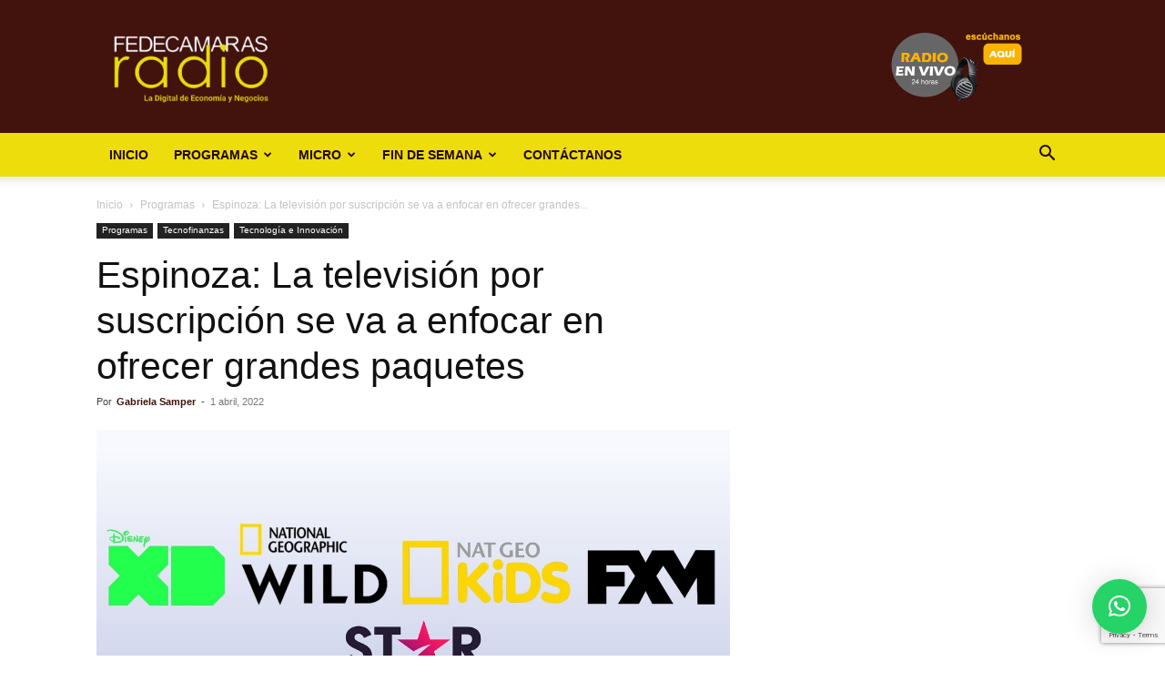

--- FILE ---
content_type: text/html; charset=utf-8
request_url: https://www.google.com/recaptcha/api2/anchor?ar=1&k=6LfYvnQdAAAAAGumAEYSCiX3US4iy8jzFFpWgFP9&co=aHR0cHM6Ly9mZWRlY2FtYXJhc3JhZGlvLmNvbTo0NDM.&hl=en&v=PoyoqOPhxBO7pBk68S4YbpHZ&size=invisible&anchor-ms=20000&execute-ms=30000&cb=fehivhv3ubz1
body_size: 48757
content:
<!DOCTYPE HTML><html dir="ltr" lang="en"><head><meta http-equiv="Content-Type" content="text/html; charset=UTF-8">
<meta http-equiv="X-UA-Compatible" content="IE=edge">
<title>reCAPTCHA</title>
<style type="text/css">
/* cyrillic-ext */
@font-face {
  font-family: 'Roboto';
  font-style: normal;
  font-weight: 400;
  font-stretch: 100%;
  src: url(//fonts.gstatic.com/s/roboto/v48/KFO7CnqEu92Fr1ME7kSn66aGLdTylUAMa3GUBHMdazTgWw.woff2) format('woff2');
  unicode-range: U+0460-052F, U+1C80-1C8A, U+20B4, U+2DE0-2DFF, U+A640-A69F, U+FE2E-FE2F;
}
/* cyrillic */
@font-face {
  font-family: 'Roboto';
  font-style: normal;
  font-weight: 400;
  font-stretch: 100%;
  src: url(//fonts.gstatic.com/s/roboto/v48/KFO7CnqEu92Fr1ME7kSn66aGLdTylUAMa3iUBHMdazTgWw.woff2) format('woff2');
  unicode-range: U+0301, U+0400-045F, U+0490-0491, U+04B0-04B1, U+2116;
}
/* greek-ext */
@font-face {
  font-family: 'Roboto';
  font-style: normal;
  font-weight: 400;
  font-stretch: 100%;
  src: url(//fonts.gstatic.com/s/roboto/v48/KFO7CnqEu92Fr1ME7kSn66aGLdTylUAMa3CUBHMdazTgWw.woff2) format('woff2');
  unicode-range: U+1F00-1FFF;
}
/* greek */
@font-face {
  font-family: 'Roboto';
  font-style: normal;
  font-weight: 400;
  font-stretch: 100%;
  src: url(//fonts.gstatic.com/s/roboto/v48/KFO7CnqEu92Fr1ME7kSn66aGLdTylUAMa3-UBHMdazTgWw.woff2) format('woff2');
  unicode-range: U+0370-0377, U+037A-037F, U+0384-038A, U+038C, U+038E-03A1, U+03A3-03FF;
}
/* math */
@font-face {
  font-family: 'Roboto';
  font-style: normal;
  font-weight: 400;
  font-stretch: 100%;
  src: url(//fonts.gstatic.com/s/roboto/v48/KFO7CnqEu92Fr1ME7kSn66aGLdTylUAMawCUBHMdazTgWw.woff2) format('woff2');
  unicode-range: U+0302-0303, U+0305, U+0307-0308, U+0310, U+0312, U+0315, U+031A, U+0326-0327, U+032C, U+032F-0330, U+0332-0333, U+0338, U+033A, U+0346, U+034D, U+0391-03A1, U+03A3-03A9, U+03B1-03C9, U+03D1, U+03D5-03D6, U+03F0-03F1, U+03F4-03F5, U+2016-2017, U+2034-2038, U+203C, U+2040, U+2043, U+2047, U+2050, U+2057, U+205F, U+2070-2071, U+2074-208E, U+2090-209C, U+20D0-20DC, U+20E1, U+20E5-20EF, U+2100-2112, U+2114-2115, U+2117-2121, U+2123-214F, U+2190, U+2192, U+2194-21AE, U+21B0-21E5, U+21F1-21F2, U+21F4-2211, U+2213-2214, U+2216-22FF, U+2308-230B, U+2310, U+2319, U+231C-2321, U+2336-237A, U+237C, U+2395, U+239B-23B7, U+23D0, U+23DC-23E1, U+2474-2475, U+25AF, U+25B3, U+25B7, U+25BD, U+25C1, U+25CA, U+25CC, U+25FB, U+266D-266F, U+27C0-27FF, U+2900-2AFF, U+2B0E-2B11, U+2B30-2B4C, U+2BFE, U+3030, U+FF5B, U+FF5D, U+1D400-1D7FF, U+1EE00-1EEFF;
}
/* symbols */
@font-face {
  font-family: 'Roboto';
  font-style: normal;
  font-weight: 400;
  font-stretch: 100%;
  src: url(//fonts.gstatic.com/s/roboto/v48/KFO7CnqEu92Fr1ME7kSn66aGLdTylUAMaxKUBHMdazTgWw.woff2) format('woff2');
  unicode-range: U+0001-000C, U+000E-001F, U+007F-009F, U+20DD-20E0, U+20E2-20E4, U+2150-218F, U+2190, U+2192, U+2194-2199, U+21AF, U+21E6-21F0, U+21F3, U+2218-2219, U+2299, U+22C4-22C6, U+2300-243F, U+2440-244A, U+2460-24FF, U+25A0-27BF, U+2800-28FF, U+2921-2922, U+2981, U+29BF, U+29EB, U+2B00-2BFF, U+4DC0-4DFF, U+FFF9-FFFB, U+10140-1018E, U+10190-1019C, U+101A0, U+101D0-101FD, U+102E0-102FB, U+10E60-10E7E, U+1D2C0-1D2D3, U+1D2E0-1D37F, U+1F000-1F0FF, U+1F100-1F1AD, U+1F1E6-1F1FF, U+1F30D-1F30F, U+1F315, U+1F31C, U+1F31E, U+1F320-1F32C, U+1F336, U+1F378, U+1F37D, U+1F382, U+1F393-1F39F, U+1F3A7-1F3A8, U+1F3AC-1F3AF, U+1F3C2, U+1F3C4-1F3C6, U+1F3CA-1F3CE, U+1F3D4-1F3E0, U+1F3ED, U+1F3F1-1F3F3, U+1F3F5-1F3F7, U+1F408, U+1F415, U+1F41F, U+1F426, U+1F43F, U+1F441-1F442, U+1F444, U+1F446-1F449, U+1F44C-1F44E, U+1F453, U+1F46A, U+1F47D, U+1F4A3, U+1F4B0, U+1F4B3, U+1F4B9, U+1F4BB, U+1F4BF, U+1F4C8-1F4CB, U+1F4D6, U+1F4DA, U+1F4DF, U+1F4E3-1F4E6, U+1F4EA-1F4ED, U+1F4F7, U+1F4F9-1F4FB, U+1F4FD-1F4FE, U+1F503, U+1F507-1F50B, U+1F50D, U+1F512-1F513, U+1F53E-1F54A, U+1F54F-1F5FA, U+1F610, U+1F650-1F67F, U+1F687, U+1F68D, U+1F691, U+1F694, U+1F698, U+1F6AD, U+1F6B2, U+1F6B9-1F6BA, U+1F6BC, U+1F6C6-1F6CF, U+1F6D3-1F6D7, U+1F6E0-1F6EA, U+1F6F0-1F6F3, U+1F6F7-1F6FC, U+1F700-1F7FF, U+1F800-1F80B, U+1F810-1F847, U+1F850-1F859, U+1F860-1F887, U+1F890-1F8AD, U+1F8B0-1F8BB, U+1F8C0-1F8C1, U+1F900-1F90B, U+1F93B, U+1F946, U+1F984, U+1F996, U+1F9E9, U+1FA00-1FA6F, U+1FA70-1FA7C, U+1FA80-1FA89, U+1FA8F-1FAC6, U+1FACE-1FADC, U+1FADF-1FAE9, U+1FAF0-1FAF8, U+1FB00-1FBFF;
}
/* vietnamese */
@font-face {
  font-family: 'Roboto';
  font-style: normal;
  font-weight: 400;
  font-stretch: 100%;
  src: url(//fonts.gstatic.com/s/roboto/v48/KFO7CnqEu92Fr1ME7kSn66aGLdTylUAMa3OUBHMdazTgWw.woff2) format('woff2');
  unicode-range: U+0102-0103, U+0110-0111, U+0128-0129, U+0168-0169, U+01A0-01A1, U+01AF-01B0, U+0300-0301, U+0303-0304, U+0308-0309, U+0323, U+0329, U+1EA0-1EF9, U+20AB;
}
/* latin-ext */
@font-face {
  font-family: 'Roboto';
  font-style: normal;
  font-weight: 400;
  font-stretch: 100%;
  src: url(//fonts.gstatic.com/s/roboto/v48/KFO7CnqEu92Fr1ME7kSn66aGLdTylUAMa3KUBHMdazTgWw.woff2) format('woff2');
  unicode-range: U+0100-02BA, U+02BD-02C5, U+02C7-02CC, U+02CE-02D7, U+02DD-02FF, U+0304, U+0308, U+0329, U+1D00-1DBF, U+1E00-1E9F, U+1EF2-1EFF, U+2020, U+20A0-20AB, U+20AD-20C0, U+2113, U+2C60-2C7F, U+A720-A7FF;
}
/* latin */
@font-face {
  font-family: 'Roboto';
  font-style: normal;
  font-weight: 400;
  font-stretch: 100%;
  src: url(//fonts.gstatic.com/s/roboto/v48/KFO7CnqEu92Fr1ME7kSn66aGLdTylUAMa3yUBHMdazQ.woff2) format('woff2');
  unicode-range: U+0000-00FF, U+0131, U+0152-0153, U+02BB-02BC, U+02C6, U+02DA, U+02DC, U+0304, U+0308, U+0329, U+2000-206F, U+20AC, U+2122, U+2191, U+2193, U+2212, U+2215, U+FEFF, U+FFFD;
}
/* cyrillic-ext */
@font-face {
  font-family: 'Roboto';
  font-style: normal;
  font-weight: 500;
  font-stretch: 100%;
  src: url(//fonts.gstatic.com/s/roboto/v48/KFO7CnqEu92Fr1ME7kSn66aGLdTylUAMa3GUBHMdazTgWw.woff2) format('woff2');
  unicode-range: U+0460-052F, U+1C80-1C8A, U+20B4, U+2DE0-2DFF, U+A640-A69F, U+FE2E-FE2F;
}
/* cyrillic */
@font-face {
  font-family: 'Roboto';
  font-style: normal;
  font-weight: 500;
  font-stretch: 100%;
  src: url(//fonts.gstatic.com/s/roboto/v48/KFO7CnqEu92Fr1ME7kSn66aGLdTylUAMa3iUBHMdazTgWw.woff2) format('woff2');
  unicode-range: U+0301, U+0400-045F, U+0490-0491, U+04B0-04B1, U+2116;
}
/* greek-ext */
@font-face {
  font-family: 'Roboto';
  font-style: normal;
  font-weight: 500;
  font-stretch: 100%;
  src: url(//fonts.gstatic.com/s/roboto/v48/KFO7CnqEu92Fr1ME7kSn66aGLdTylUAMa3CUBHMdazTgWw.woff2) format('woff2');
  unicode-range: U+1F00-1FFF;
}
/* greek */
@font-face {
  font-family: 'Roboto';
  font-style: normal;
  font-weight: 500;
  font-stretch: 100%;
  src: url(//fonts.gstatic.com/s/roboto/v48/KFO7CnqEu92Fr1ME7kSn66aGLdTylUAMa3-UBHMdazTgWw.woff2) format('woff2');
  unicode-range: U+0370-0377, U+037A-037F, U+0384-038A, U+038C, U+038E-03A1, U+03A3-03FF;
}
/* math */
@font-face {
  font-family: 'Roboto';
  font-style: normal;
  font-weight: 500;
  font-stretch: 100%;
  src: url(//fonts.gstatic.com/s/roboto/v48/KFO7CnqEu92Fr1ME7kSn66aGLdTylUAMawCUBHMdazTgWw.woff2) format('woff2');
  unicode-range: U+0302-0303, U+0305, U+0307-0308, U+0310, U+0312, U+0315, U+031A, U+0326-0327, U+032C, U+032F-0330, U+0332-0333, U+0338, U+033A, U+0346, U+034D, U+0391-03A1, U+03A3-03A9, U+03B1-03C9, U+03D1, U+03D5-03D6, U+03F0-03F1, U+03F4-03F5, U+2016-2017, U+2034-2038, U+203C, U+2040, U+2043, U+2047, U+2050, U+2057, U+205F, U+2070-2071, U+2074-208E, U+2090-209C, U+20D0-20DC, U+20E1, U+20E5-20EF, U+2100-2112, U+2114-2115, U+2117-2121, U+2123-214F, U+2190, U+2192, U+2194-21AE, U+21B0-21E5, U+21F1-21F2, U+21F4-2211, U+2213-2214, U+2216-22FF, U+2308-230B, U+2310, U+2319, U+231C-2321, U+2336-237A, U+237C, U+2395, U+239B-23B7, U+23D0, U+23DC-23E1, U+2474-2475, U+25AF, U+25B3, U+25B7, U+25BD, U+25C1, U+25CA, U+25CC, U+25FB, U+266D-266F, U+27C0-27FF, U+2900-2AFF, U+2B0E-2B11, U+2B30-2B4C, U+2BFE, U+3030, U+FF5B, U+FF5D, U+1D400-1D7FF, U+1EE00-1EEFF;
}
/* symbols */
@font-face {
  font-family: 'Roboto';
  font-style: normal;
  font-weight: 500;
  font-stretch: 100%;
  src: url(//fonts.gstatic.com/s/roboto/v48/KFO7CnqEu92Fr1ME7kSn66aGLdTylUAMaxKUBHMdazTgWw.woff2) format('woff2');
  unicode-range: U+0001-000C, U+000E-001F, U+007F-009F, U+20DD-20E0, U+20E2-20E4, U+2150-218F, U+2190, U+2192, U+2194-2199, U+21AF, U+21E6-21F0, U+21F3, U+2218-2219, U+2299, U+22C4-22C6, U+2300-243F, U+2440-244A, U+2460-24FF, U+25A0-27BF, U+2800-28FF, U+2921-2922, U+2981, U+29BF, U+29EB, U+2B00-2BFF, U+4DC0-4DFF, U+FFF9-FFFB, U+10140-1018E, U+10190-1019C, U+101A0, U+101D0-101FD, U+102E0-102FB, U+10E60-10E7E, U+1D2C0-1D2D3, U+1D2E0-1D37F, U+1F000-1F0FF, U+1F100-1F1AD, U+1F1E6-1F1FF, U+1F30D-1F30F, U+1F315, U+1F31C, U+1F31E, U+1F320-1F32C, U+1F336, U+1F378, U+1F37D, U+1F382, U+1F393-1F39F, U+1F3A7-1F3A8, U+1F3AC-1F3AF, U+1F3C2, U+1F3C4-1F3C6, U+1F3CA-1F3CE, U+1F3D4-1F3E0, U+1F3ED, U+1F3F1-1F3F3, U+1F3F5-1F3F7, U+1F408, U+1F415, U+1F41F, U+1F426, U+1F43F, U+1F441-1F442, U+1F444, U+1F446-1F449, U+1F44C-1F44E, U+1F453, U+1F46A, U+1F47D, U+1F4A3, U+1F4B0, U+1F4B3, U+1F4B9, U+1F4BB, U+1F4BF, U+1F4C8-1F4CB, U+1F4D6, U+1F4DA, U+1F4DF, U+1F4E3-1F4E6, U+1F4EA-1F4ED, U+1F4F7, U+1F4F9-1F4FB, U+1F4FD-1F4FE, U+1F503, U+1F507-1F50B, U+1F50D, U+1F512-1F513, U+1F53E-1F54A, U+1F54F-1F5FA, U+1F610, U+1F650-1F67F, U+1F687, U+1F68D, U+1F691, U+1F694, U+1F698, U+1F6AD, U+1F6B2, U+1F6B9-1F6BA, U+1F6BC, U+1F6C6-1F6CF, U+1F6D3-1F6D7, U+1F6E0-1F6EA, U+1F6F0-1F6F3, U+1F6F7-1F6FC, U+1F700-1F7FF, U+1F800-1F80B, U+1F810-1F847, U+1F850-1F859, U+1F860-1F887, U+1F890-1F8AD, U+1F8B0-1F8BB, U+1F8C0-1F8C1, U+1F900-1F90B, U+1F93B, U+1F946, U+1F984, U+1F996, U+1F9E9, U+1FA00-1FA6F, U+1FA70-1FA7C, U+1FA80-1FA89, U+1FA8F-1FAC6, U+1FACE-1FADC, U+1FADF-1FAE9, U+1FAF0-1FAF8, U+1FB00-1FBFF;
}
/* vietnamese */
@font-face {
  font-family: 'Roboto';
  font-style: normal;
  font-weight: 500;
  font-stretch: 100%;
  src: url(//fonts.gstatic.com/s/roboto/v48/KFO7CnqEu92Fr1ME7kSn66aGLdTylUAMa3OUBHMdazTgWw.woff2) format('woff2');
  unicode-range: U+0102-0103, U+0110-0111, U+0128-0129, U+0168-0169, U+01A0-01A1, U+01AF-01B0, U+0300-0301, U+0303-0304, U+0308-0309, U+0323, U+0329, U+1EA0-1EF9, U+20AB;
}
/* latin-ext */
@font-face {
  font-family: 'Roboto';
  font-style: normal;
  font-weight: 500;
  font-stretch: 100%;
  src: url(//fonts.gstatic.com/s/roboto/v48/KFO7CnqEu92Fr1ME7kSn66aGLdTylUAMa3KUBHMdazTgWw.woff2) format('woff2');
  unicode-range: U+0100-02BA, U+02BD-02C5, U+02C7-02CC, U+02CE-02D7, U+02DD-02FF, U+0304, U+0308, U+0329, U+1D00-1DBF, U+1E00-1E9F, U+1EF2-1EFF, U+2020, U+20A0-20AB, U+20AD-20C0, U+2113, U+2C60-2C7F, U+A720-A7FF;
}
/* latin */
@font-face {
  font-family: 'Roboto';
  font-style: normal;
  font-weight: 500;
  font-stretch: 100%;
  src: url(//fonts.gstatic.com/s/roboto/v48/KFO7CnqEu92Fr1ME7kSn66aGLdTylUAMa3yUBHMdazQ.woff2) format('woff2');
  unicode-range: U+0000-00FF, U+0131, U+0152-0153, U+02BB-02BC, U+02C6, U+02DA, U+02DC, U+0304, U+0308, U+0329, U+2000-206F, U+20AC, U+2122, U+2191, U+2193, U+2212, U+2215, U+FEFF, U+FFFD;
}
/* cyrillic-ext */
@font-face {
  font-family: 'Roboto';
  font-style: normal;
  font-weight: 900;
  font-stretch: 100%;
  src: url(//fonts.gstatic.com/s/roboto/v48/KFO7CnqEu92Fr1ME7kSn66aGLdTylUAMa3GUBHMdazTgWw.woff2) format('woff2');
  unicode-range: U+0460-052F, U+1C80-1C8A, U+20B4, U+2DE0-2DFF, U+A640-A69F, U+FE2E-FE2F;
}
/* cyrillic */
@font-face {
  font-family: 'Roboto';
  font-style: normal;
  font-weight: 900;
  font-stretch: 100%;
  src: url(//fonts.gstatic.com/s/roboto/v48/KFO7CnqEu92Fr1ME7kSn66aGLdTylUAMa3iUBHMdazTgWw.woff2) format('woff2');
  unicode-range: U+0301, U+0400-045F, U+0490-0491, U+04B0-04B1, U+2116;
}
/* greek-ext */
@font-face {
  font-family: 'Roboto';
  font-style: normal;
  font-weight: 900;
  font-stretch: 100%;
  src: url(//fonts.gstatic.com/s/roboto/v48/KFO7CnqEu92Fr1ME7kSn66aGLdTylUAMa3CUBHMdazTgWw.woff2) format('woff2');
  unicode-range: U+1F00-1FFF;
}
/* greek */
@font-face {
  font-family: 'Roboto';
  font-style: normal;
  font-weight: 900;
  font-stretch: 100%;
  src: url(//fonts.gstatic.com/s/roboto/v48/KFO7CnqEu92Fr1ME7kSn66aGLdTylUAMa3-UBHMdazTgWw.woff2) format('woff2');
  unicode-range: U+0370-0377, U+037A-037F, U+0384-038A, U+038C, U+038E-03A1, U+03A3-03FF;
}
/* math */
@font-face {
  font-family: 'Roboto';
  font-style: normal;
  font-weight: 900;
  font-stretch: 100%;
  src: url(//fonts.gstatic.com/s/roboto/v48/KFO7CnqEu92Fr1ME7kSn66aGLdTylUAMawCUBHMdazTgWw.woff2) format('woff2');
  unicode-range: U+0302-0303, U+0305, U+0307-0308, U+0310, U+0312, U+0315, U+031A, U+0326-0327, U+032C, U+032F-0330, U+0332-0333, U+0338, U+033A, U+0346, U+034D, U+0391-03A1, U+03A3-03A9, U+03B1-03C9, U+03D1, U+03D5-03D6, U+03F0-03F1, U+03F4-03F5, U+2016-2017, U+2034-2038, U+203C, U+2040, U+2043, U+2047, U+2050, U+2057, U+205F, U+2070-2071, U+2074-208E, U+2090-209C, U+20D0-20DC, U+20E1, U+20E5-20EF, U+2100-2112, U+2114-2115, U+2117-2121, U+2123-214F, U+2190, U+2192, U+2194-21AE, U+21B0-21E5, U+21F1-21F2, U+21F4-2211, U+2213-2214, U+2216-22FF, U+2308-230B, U+2310, U+2319, U+231C-2321, U+2336-237A, U+237C, U+2395, U+239B-23B7, U+23D0, U+23DC-23E1, U+2474-2475, U+25AF, U+25B3, U+25B7, U+25BD, U+25C1, U+25CA, U+25CC, U+25FB, U+266D-266F, U+27C0-27FF, U+2900-2AFF, U+2B0E-2B11, U+2B30-2B4C, U+2BFE, U+3030, U+FF5B, U+FF5D, U+1D400-1D7FF, U+1EE00-1EEFF;
}
/* symbols */
@font-face {
  font-family: 'Roboto';
  font-style: normal;
  font-weight: 900;
  font-stretch: 100%;
  src: url(//fonts.gstatic.com/s/roboto/v48/KFO7CnqEu92Fr1ME7kSn66aGLdTylUAMaxKUBHMdazTgWw.woff2) format('woff2');
  unicode-range: U+0001-000C, U+000E-001F, U+007F-009F, U+20DD-20E0, U+20E2-20E4, U+2150-218F, U+2190, U+2192, U+2194-2199, U+21AF, U+21E6-21F0, U+21F3, U+2218-2219, U+2299, U+22C4-22C6, U+2300-243F, U+2440-244A, U+2460-24FF, U+25A0-27BF, U+2800-28FF, U+2921-2922, U+2981, U+29BF, U+29EB, U+2B00-2BFF, U+4DC0-4DFF, U+FFF9-FFFB, U+10140-1018E, U+10190-1019C, U+101A0, U+101D0-101FD, U+102E0-102FB, U+10E60-10E7E, U+1D2C0-1D2D3, U+1D2E0-1D37F, U+1F000-1F0FF, U+1F100-1F1AD, U+1F1E6-1F1FF, U+1F30D-1F30F, U+1F315, U+1F31C, U+1F31E, U+1F320-1F32C, U+1F336, U+1F378, U+1F37D, U+1F382, U+1F393-1F39F, U+1F3A7-1F3A8, U+1F3AC-1F3AF, U+1F3C2, U+1F3C4-1F3C6, U+1F3CA-1F3CE, U+1F3D4-1F3E0, U+1F3ED, U+1F3F1-1F3F3, U+1F3F5-1F3F7, U+1F408, U+1F415, U+1F41F, U+1F426, U+1F43F, U+1F441-1F442, U+1F444, U+1F446-1F449, U+1F44C-1F44E, U+1F453, U+1F46A, U+1F47D, U+1F4A3, U+1F4B0, U+1F4B3, U+1F4B9, U+1F4BB, U+1F4BF, U+1F4C8-1F4CB, U+1F4D6, U+1F4DA, U+1F4DF, U+1F4E3-1F4E6, U+1F4EA-1F4ED, U+1F4F7, U+1F4F9-1F4FB, U+1F4FD-1F4FE, U+1F503, U+1F507-1F50B, U+1F50D, U+1F512-1F513, U+1F53E-1F54A, U+1F54F-1F5FA, U+1F610, U+1F650-1F67F, U+1F687, U+1F68D, U+1F691, U+1F694, U+1F698, U+1F6AD, U+1F6B2, U+1F6B9-1F6BA, U+1F6BC, U+1F6C6-1F6CF, U+1F6D3-1F6D7, U+1F6E0-1F6EA, U+1F6F0-1F6F3, U+1F6F7-1F6FC, U+1F700-1F7FF, U+1F800-1F80B, U+1F810-1F847, U+1F850-1F859, U+1F860-1F887, U+1F890-1F8AD, U+1F8B0-1F8BB, U+1F8C0-1F8C1, U+1F900-1F90B, U+1F93B, U+1F946, U+1F984, U+1F996, U+1F9E9, U+1FA00-1FA6F, U+1FA70-1FA7C, U+1FA80-1FA89, U+1FA8F-1FAC6, U+1FACE-1FADC, U+1FADF-1FAE9, U+1FAF0-1FAF8, U+1FB00-1FBFF;
}
/* vietnamese */
@font-face {
  font-family: 'Roboto';
  font-style: normal;
  font-weight: 900;
  font-stretch: 100%;
  src: url(//fonts.gstatic.com/s/roboto/v48/KFO7CnqEu92Fr1ME7kSn66aGLdTylUAMa3OUBHMdazTgWw.woff2) format('woff2');
  unicode-range: U+0102-0103, U+0110-0111, U+0128-0129, U+0168-0169, U+01A0-01A1, U+01AF-01B0, U+0300-0301, U+0303-0304, U+0308-0309, U+0323, U+0329, U+1EA0-1EF9, U+20AB;
}
/* latin-ext */
@font-face {
  font-family: 'Roboto';
  font-style: normal;
  font-weight: 900;
  font-stretch: 100%;
  src: url(//fonts.gstatic.com/s/roboto/v48/KFO7CnqEu92Fr1ME7kSn66aGLdTylUAMa3KUBHMdazTgWw.woff2) format('woff2');
  unicode-range: U+0100-02BA, U+02BD-02C5, U+02C7-02CC, U+02CE-02D7, U+02DD-02FF, U+0304, U+0308, U+0329, U+1D00-1DBF, U+1E00-1E9F, U+1EF2-1EFF, U+2020, U+20A0-20AB, U+20AD-20C0, U+2113, U+2C60-2C7F, U+A720-A7FF;
}
/* latin */
@font-face {
  font-family: 'Roboto';
  font-style: normal;
  font-weight: 900;
  font-stretch: 100%;
  src: url(//fonts.gstatic.com/s/roboto/v48/KFO7CnqEu92Fr1ME7kSn66aGLdTylUAMa3yUBHMdazQ.woff2) format('woff2');
  unicode-range: U+0000-00FF, U+0131, U+0152-0153, U+02BB-02BC, U+02C6, U+02DA, U+02DC, U+0304, U+0308, U+0329, U+2000-206F, U+20AC, U+2122, U+2191, U+2193, U+2212, U+2215, U+FEFF, U+FFFD;
}

</style>
<link rel="stylesheet" type="text/css" href="https://www.gstatic.com/recaptcha/releases/PoyoqOPhxBO7pBk68S4YbpHZ/styles__ltr.css">
<script nonce="chPuyBAiMrxNq-DJW1X-CA" type="text/javascript">window['__recaptcha_api'] = 'https://www.google.com/recaptcha/api2/';</script>
<script type="text/javascript" src="https://www.gstatic.com/recaptcha/releases/PoyoqOPhxBO7pBk68S4YbpHZ/recaptcha__en.js" nonce="chPuyBAiMrxNq-DJW1X-CA">
      
    </script></head>
<body><div id="rc-anchor-alert" class="rc-anchor-alert"></div>
<input type="hidden" id="recaptcha-token" value="[base64]">
<script type="text/javascript" nonce="chPuyBAiMrxNq-DJW1X-CA">
      recaptcha.anchor.Main.init("[\x22ainput\x22,[\x22bgdata\x22,\x22\x22,\[base64]/[base64]/[base64]/[base64]/[base64]/[base64]/[base64]/[base64]/[base64]/[base64]\\u003d\x22,\[base64]\\u003d\x22,\x22woYVPzk/w7VAYMK9w5RcwpHCuMKuGVvCq8KeWisAw7ciw61nSTPCvMOaGkPDuQoWCDw4QhIYwodWWjTDiCnDqcKhNgJ3BMKLBsKSwrVzWhbDgEvCqmI/w48/UHLDocOFwoTDrhbDv8OKccObw709GhxFKh3DsC1CwrfDmcOEGzfDtsKPLARAF8OAw7HDiMKIw6/CiDXClcOeJ3TChsK8w4wpwovCnh3CrcOQM8Opw4AoO2EowovChRhCVwHDgCArUhApw6AZw6XDu8Odw7UEKj0jORAOwo7DjXnClHo6FsKRECTDtsOdcATDrBnDsMKWYQpndcKiw6TDnEoCw5zChsOdecOgw6fCu8Ofw5dYw7bDksKsXDzChH5Cwr3DqcO/[base64]/[base64]/ChhUfwqvCghdLwofCoTbDjcOOP8Ojak9+BcOqGykYwo/CnsOuw71TYsKWRmLCry3DjjnCpcK7CwZ0c8Ojw4PCvwPCoMOxwpzDiX9DXEvCkMO3w5DCv8OvwpTCmAFYwofDscOhwrNDw54Tw54FFFE9w4rDrcKkGQ7Ch8OsRj3DgkTDksOjAk5zwoknwq5fw4ddw7/DhQsuw7YaIcOJw64qwrPDmD1uTcO2wpbDu8OsA8OvaARJdWwXegTCj8OvfMOdCMO6w4I/dMOgI8OfecKIMMKdwpTCsSjDkQV8fAbCt8KWXSDDmsOlw73CuMOFUiHDkMOpfBJMRl/Dq1BZwqbCjcKUdcOUeMO2w73DpzPCgHBVw5rDmcKoLDnDokcqeQjCjUoyDiJHYkzCh2Zrwo4OwokgTxVQwqdoLsK8QMK0M8OawpXCgcKxwq/CqFrChD5kw59Pw7w6OjnClG3CtVMhN8OWw7sie33CjMOdWsKINsKBT8KwCMO3w7nDq3DCoW7DrHFiIcKAeMOJEsO6w5V6GTNrw7p8SGVnacOESQ87L8KOU286w77CqDs8Fi9RPsOYwpM0WX/CiMOAIMO2wrDDnjcORcOhw5gJQ8O6IQhbwoNCUB/DqcOtQ8O4wpjDnVLDjz0awrlVeMKdw6vCrkVkd8KYwqVpD8Olwrx7w5DCusKcCRfCpMKIfWvCvAYsw6seYMK9FsO+PcKXwqAMw5fCm39dw641w4c/woQMwqBucsKEF3R6woRKwod6ARjCvMO5w5XCo1YCw7p6VcOSw6zDisKucRh0w5jChGfCoz/DqMKnaz84wo/CgVZPw7rCoQ1/UEzDg8KHwowVwoXCu8OcwqwRwrgsUcO8w7DCrGDCosOgwqrDvcO/wpBEw44WVBvCg0ZMwpBMw7xBKV/[base64]/[base64]/DgV4CW0PCssOUMMK0Q8OFw7t4HMK+w7pHQ3VTICzCsyYZAwp4w6BaXnMQURwLIXgdw7Uyw7YpwqgxwrPCmBcgw40/w4N3QsODw7UJCMOdE8OGw5Vrw4NOZVhrwpZ2KMKow7Rnw7fDtkxlw69Mf8KuWhViwobCqsKrWMKGwrkiNFkDOcK4G2nDvycgwpzDiMO0H2bCvjHCncOtLMKfesKFbMOFwqjCjXQ5wo0jwpHDi1jCp8OLEMODwrnDncOYw7wGwrdNw6wFHA/CusKMPcKIOcOdfFXDp2HDisK6w6PDlWQxwrlRw7HDp8OIwpVUwoTCksK5ccKudMKKOcKobn3Ds0xRwrDDn10TWRLCs8OASEF2GsO5AsKHw4NFQX3Du8K8BcOyVg/Do3DCpcK3w5rCg0hxwp0iwrdjw7fDjQXCkcK1ODslwqo3woLDm8K0wrnCp8OewpxIwozDncKFw6DDrcKmwpnDtzfCsVJ2JjgnwqPDtcOVw5M3amI+dzTDuw8jFcK/w708w7LDocKqw4LDj8OHw4ogw6I6CMOWwq8Ww6VUC8OSwr7CvCHCicOgw5/[base64]/DoyDDqhnCsFnChMKKw5PDisKQO28OKSlMPzTCtcOZwr/[base64]/[base64]/Dg8Opw4DDvHDCp8OjfEBFBSrDlsOENBbCk8Odw6LDuV/[base64]/DjC7DrHTCiE7Cs8KQw4EJEhLDsDLCmBPClcKNAcOww7B4woQIV8KdcmdMw4NCW2dUwrTCtMObBsKCKg/Dq3fCmcKTwpHCiyZswrLDn1bDiXIHGirDiUkEVkbDrcO0JcOdw5kyw78lw7oNTxtZEknCg8KQw4vCnGlTw6bCigDDnlPDkcK8w4QwB3w2Q8KBw6XCgsOTaMKuw7h2wp8ww6dkGsK/[base64]/OAfChsOmw4bCsMKfwo4kMj8tw6ZuwrHDgsO6w6YewocmwqXCqV8hw45ow5xew5Inw41Ow7nDmMK7GWvDoV5zwrZSdAImwrbDmMOMAMK9FFrDscKDXsKzwqXDvMOqF8K1w5DCoMOCw6tVw78TccK5wpcLw64YR0sHXU5/WMKjSAfCp8KaZ8OlNMKWw5UpwrRoZCB0PcO/[base64]/dMKBwr7CiMO2wphsw4UkwobDnhbCuRBPRBTCoMOzw4LCucOAJ8Ouw5nDkEDDocOLaMK8OHAcw7LCscOKFUEuccK+TzM+wpsawr1DwrhNTMOcNWvCtcK/[base64]/[base64]/ChFUPMTxnfcKxIcO8dcK7XcKywpxAwqHCssOpIMKWJQTDtRdbwrI7fMKWwpjDsMKxwrY2wpBLGmHDq23CgzjDq27CngdHwq0EG2kpBiFEw5sWXcK8wrHDqUTCmsOZD2bDo3LCphTCm21Xc0kHQS4nw6VaCsKYVcK0w59XXn/[base64]/CtMOwG0Aowo5hccK/VyLCs1HCkMKUwogqC3E7wpFFw4lWF8OACcOTwqstVi04AynCjMKJWcKVU8OxDsKhw61jwpAXwonDicKpw7oDfFvCm8OVwowfM2HCuMOZw6bCnMKow7Rtw6MQaQ3DiSPCkRfCs8KBw5/CjActZsKawq/CvHBEEmrCuhgtw75+GMKidGd9UC7DsWZLw6J5wrHDlVXDgEMkw5dFdWnDr3fCgsKJw61oe3DClcOCwpbCiMOkw7YRWMO8Vh3DvcO8NgZvwqw7fxkyfcOhDcKXKFbDlS1mQ2zCti1Bw49YC2fDlsO7GcOJwr/Dm0vCvMOCw5/CmsKfAhsTwpTDgcK1w6BDwpFtIMKjO8OoSsOUw7Fvw7rDjwXDqMOOAzTDqnPDv8KKOznCg8OrGMKswo3Cl8KzwoEiwpAHZmzDocK8MXgAw4/CtVHCjwPDhHMrThxBwrXCpU4GIj/[base64]/Cm8KlwooNw4HCqG3DncKWwonDm8OlwqnCksOJf8KWFsO/eGErwoAVw790DmHCjFzCnHnCqsOmw54MX8OzUkM1wo4DIsOXNSY/w63CisKuw6bCrsKSw7IrZcOowr7DqSTDpsOVGsOEYS7DucOwUjrCj8Kgw59Awo7CqsO3w4EXLB7CucK+YgcGw5/ClVViw4fDthFDbVMsw5N1wpwVZMO2LyfCgUzDr8O/w4rCnwltwqfDnsKNw5XDocKEYMOvBl/CmcKpw4fCuMOCw6cXworCqQ0cK2pUw5rDv8KaDR5+OMO4w7pjVHTCoMOhMhrCsmRnwp41wqFKw7djMDEQw4/DqcOvTBzDsDQSwrrCoDFTVcKcw5LCgcK2woZDw4l1dMOjLXXCmxTDq001PsKMwqMPw6TDqy9/wrNgEMKzw4bCkMKmMAjDmitwwonCvGl+wpBaN2rDnj/DgMKKw5nDmXPCm27DiwxjQsK9wojCksKSw7nCn38Dw6PDuMKOLAHClMK8w4rCh8OZWDggwqDCsjAiEVlaw5zDrMOawoTDthpAEXfDkgDDpsKdBsKFQX5mw6vDr8KQIMKrwr5gw5ptw4vCj2TCrWFFFzjDssK4J8Ksw4A4w7jDu17DugRKw5zCpG/Dp8KKJkESRj1eTmDDvHtUwpzDokfDmcOiw7zDgAfDusObOcKQwpzCnMKWIsOoC2DDvi4cU8OXbnrCtsOQdcKKNMK2w6HCmMOKw48KwqXDv0PCphFnS1RCanfDnEbDucO0ZMOPw6/[base64]/DnsKsR2hCAlTDusK3ZCTDrlsZw6cNwrUVOiEaJHjCkMK3f17Cs8K9WMOoVsOxwq91XcOaUH4/w6TDr1TDnCRdw7lVey5ww5lVworDmVfCjxE7M2Vxw53Di8KIw7YGwqMIbMK8wq0ewoPCtsOVw7vDgUrDscOGw6bChnoMLibCisOSw78cRMO7w7oew5DCvi8Cw7BTV2RmNsOZwpcPwo7CusKtw61hbsKtLMOUc8KaBXFEw4UKw4DCk8Kcw4XChGjCn286TUswwp/[base64]/CnMKOFW4Nwr8OTRcDwpbCvCLCrCU9BMOFV3jDuCXCkMKnwojDt1UWw5bCkcOUw5MiTcOiwqfDqj/Cn1jDvBxjwqzDs0vCgGhRM8K4CMK1wpLCpgbCnzfCnsOdwrF8w5h0PsOUwoE9wq4YOcKkw6IuU8OwSG4+BMO0PsK4CjptwoYMwqDCpsKxwqJ1wovDuQXDqz0RZArCp2LDvMOjw4ohwqDDnjfDtREswr/CpcKYw6TCnCQowqbDj1DCqMK7ZcKIw7nDnMKawr3CmF81wp5fwpDCpMO8PcKgwojCrhYeICJTaMKcwo1MQikNw4J9S8Kbw7PClMOuGS3DvcOiVsKyc8KYBW0Mw5bCrsKsVl3CjMKBAk/[base64]/[base64]/[base64]/DrcK4Z8OiwrXDkMKbwpdOPQfCiELDh3tVcizDscO9a8KOwrECDcK2N8KAGMOFwp0tCiwJZjXCtcKzw40wwrXCs8KYwqg/wotewplDBMKowpRibcKGw5YfC0nDmyFiFjLCq3fChisyw5HCqE3DuMK6w4TDgQs6YcO3TUsnLcOLX8OiwprDlcOaw60rw63CjsObC1bDpl1twrrDpUh+R8KUwpVzwrTClw7DnlJDSmIgw6bDrMOow6JCwrgMw6zDhMKHOinDncK/wr49wrIWFsO4SyDDr8OxwrrCqcOVwoLDhGMPwqbDgRg8wp0yUAbDvMOtAAZ5ciUVAMOAd8OcH0t+IsKQw4fDuHJpwqomGFLDv3oGw6vCil7DmMKaDzp5w4/[base64]/[base64]/PcOQwoLCsBYNwqEzNUHDhSPDisOBw74IPcOmQcOOw5A5TFXCo8OSwpnDhcOMwr3CmcKOIjrCscK4RsKww69BIVFAJATCisK2w6rDiMKlwp/[base64]/DlcOvwoLCgQDDt8KtwrcbwrnCh8KBAV3CggVTKcKAw4/CqsKIwqEGw6A+S8Odw4oME8OaHsK5woXDsApSwrvDjcKHCcKpwq9UWkY6wqswwqvCh8OVw7jCnjjChMOecjTDhMOxwoHDnm85w61/wphCVcKpw50gw77Cjz02ZS9Bw5LDmnzCuyEkwpwhw7vDisKRUsO9wp0sw7hoasODw4tPwoUcw5HDpmvCl8KPw7xYICZvw7czHwfCk2vDi1FRKzxiw7BvGGxEwqdlI8OmVsKywqjDk1fDjMODwrXCmcK/w6F+SivDtWQywoIoBcO0wr3Con5BDUrCvcKYBMKzGFEpwp3Cqk3CoxRwwp9NwqPCkMOzRmp/CQt7VMO1ZsK7TsKzw4vCqMODwrQ/w6waTxfDncO2ICRFwrfDuMKjEQ8vVMKWNl7Cm20Ww6wMHcOfw5Yxw6JMHVkyPhw6wrI5EMKSw7jDoX8SeWXCv8KlUl3CicOkw4hGaj9HJ3rCkEfCk8KRw4bDqcKKNcO0w5sOw73ClcKJBsOucMOuJmZtw7VJdsOGwrJ3w4rCsE/CtsKrA8KNwoPCv1vDoibCgsKceGZtwoYbbwrCnkrDvzDCgcKyJgZGwrHDh0/CnMO3w7jDo8KXATklKsOAwpjCownDocKHDWVcw5gswrLDlUHDkgl7FsOFwrnCssOZEm7Ds8K5GxDDhcOMECbCh8OhZQnCnHkaC8K2SMOvwp7CjcKkwrzCkE/Dv8KpwoBJCsKkwrYpwrLCkEvDrDbDm8KXRlTCrgvDksODc2fDhsOFw53Ckm1/[base64]/wovCrzRbw6ZsNwxEWxxGEsOwV8OJwrZww7rCtsKXwroMLcK8woAcOcOawrJ2Khogw6tFw4HCicKmN8OEwo3CusOyw4bChMKwcmcMTwPCjDplAsO2wp/DihXDigXDkz3Cm8Orw7h3JQ/CvWrCrcK4O8Ofw7sAwrQHw5jCkMKYwrc2fmbCrzsfLX8swoTChsKhGMOxw4nCjzB1w7Y5NxnDvsOAcsOcIsKmSMKFw5DCiE9qwrnCvcKKwpIQwpfCp0jCtcKBKsOmwrtuwqrCs3fCnW5lGjLCtsOSwoUSdF7CkF3Dp8KfaVnDtiw0BRDDt33DqMOfw5dkcglFU8O/[base64]/PcKSVirCoQI3w599wrHChMOGME5Fw7LCncK6BSjCgsOVw7jClDPDu8OPwqBVEsKcw4tvRQ7DjMOMwpfDuDfCuAbDs8OqXXDCpcO4AHPDhMKCw5pnwpjCvjFWwpLCnHLDmWjDtsO+w7zDi2wBwqHDh8KvwrDDgFDCjcKrw4XDrMOkb8OWEwgMPMOreUx/dEx8w5h7w6/Cqz/Ct3zChcOOCTvCuiTClMOsVcK4wqzCosKqw58mw5bCvnTCj20sVks0w5PDrUPDocONw5TCkMKIUsOWw5cbOyBuw4EwOmcEDx55RMOoHznDvsKMTiwEwpY1w7vDmsKOdcKSPCDCrx9Xw6kvAn/[base64]/Dtj43PSbDnUtiPsODFinDp8OCwrBRMFfDikrCkC/ChsOcTsKfK8K6w4fDr8OBwoMrD2Q1wrDCs8KYdsO7KUcaw5MGwrDDmAscw4bCqMKQwqXCocOBw68eLl1pBcOpWsKzw5HCu8K2CxjDsMOTw6spTsKtwopzw409w6vChcOZccK2O0BbdsKmWivCn8KAD2J1wrcnwr1adsOBbcKiSS1iw5Iww6PCkcKeSWnDtMK6wr/Dq181BsOLSm0ZGMOeFGfDkMOiUsOdOcKcMAnCo3XDt8OjZ0A+YTJbwpRsYAFhw5XCji3CvGLClSPCsFh1CMOiDnAEw4F8w5HDhsKxw5XDosKqSTJ2w7PDvy0Iw7QGXCNDVyTCnjvCsn3CrcO+wrI2w5TDu8Osw7xmMxQ/WsOKw5rCvhHDvU3Ck8ObAcKGwqPCl1TClMK6K8Kjw5IUOjIFecOuwrFSNjHDksOsFcK7w6fDgXALcAvCggAxwoVqw7PDgQjCqn43wqLDk8O6w64hwrXCs0ZBOcOTU2EDwodbO8K9YAnCtcKkWxfDnHMxw45kbMOjDsK2w4Z/SMKgDT/[base64]/[base64]/[base64]/DmRvCosOLbsKCw7vDmSPDogRjVSXClAI1c1PCvWXCrUbDrRHDn8Kcw65Nw73Ci8OYwo0Jw6c9bFU9wpR2F8O3csOKJsKAwosgw5Y2w6PCizvCtsKwdsKMw5vCl8O9w79Oam/DqD/Cj8K0wpbDnj1bSiZDwqlWJMKQw6ZJQsO6woBawr1EWcOaMRYdwprDi8KFMsOTw45OazLCmA7CoTLCk10jCjvChXHDtMOKQH4sw59/wonCp19zYR84UMKkJ37Dg8Oga8OQw5JLecOOwoklw77DosOjw5kvw6oWw5NEd8Kcw7MWLELDvBpdwpQMw5zChMOYGCQ0UsOAPCTDji7CkAZjV2sZwplbwofCph7DhATDjFR/[base64]/[base64]/I8Ovw6DCgcObShzCi3bDvnjDusOsRMO+dcKVecOwwotvP8O1wrnCpcOfcyrCiGo9w7TClEk/w5FRw5fDk8ODw7UNcsK1wqzDl2/CrXnChcKzcV5lScKqw5TDpcKVSklNwp3DkMOOwr1FIsKiwrPDvEwPw4/[base64]/GiPDnMKyQ3rCvhHClxU9RkZSXcOfwrfCrU5JFQ/DocKoF8KJFcOnLRIzYEU1Ky/CgG3DicK6w6LCvsKSwrV+w57DmB7ClA/ClDfClsOmw4XCuMO9wrkwwrcgCDVNZQpQw4bCmWTDvSvClCPCv8KLJRZjWlJUwoYPw7VxUcKHwodPY3vCv8Kaw4nCscODbMObccKMw4rCmMK6wqPDoRrCv8Ozw6zDvsKeBTE2wrLDucO/wo3CgRk9w5fDjMK+w6PCjj9Tw6AcJ8KwTjzCrMKaw5whRsOHIFnDuFJMKl5HOMKEw4YfNgPDlFjCuCduHQlnSwTCmMOvwobCmkzCiCJxZSpXwpkIEFoywqvCk8KvwqYYw7Znw5bDm8K7wqwWw4YdwqXCkkvCtD/Cm8K7wqnDvwzDimTDh8O5wrgswo9MwrpZNMKVwq7DoDUMesKtw4gFS8OKEMOQRsK/Wg53C8KJC8OuaFR5U3pQw6RAw5XDj2oXVMKjGBkEw6FrIGrCjSHDhMOMwr0EwrjCusKPwqvDnXzCu3QZwo90asOvw5Jcw4rDmcOBDsKpw7zCvjlYw7IVLsKVw6wjaGVNw6/Dp8KlAcO7w4IGbibCg8OCRsKuw5LChMOHw55/IMOlwobCksKHXcKYcgPDjMOxwoTCuQbDk0nDr8KowqPDpcODRcOcw47CjMOVeSbChTjCrgPDv8OYwrlawpHDsSIPw5JxwpAPNMKkwo7Dty/DqcKVYMKjMBAFCcOPMSPCpMOiKyF3CcKXAcKDw617w4zCl09dQcKFw60LNQXDiMKRw6XDg8Klwrl/w57CukMqG8KSw5lvVRDDn8KoZcKzwp/[base64]/[base64]/CmTjDii8ZPcKUOkjDuQAzw5pCw4EgwoDDsEQpwp54wprDgMKqwpxHw5jDoMK8EzIvIMKVasOiHMKOwrPCp3jCgTbCtxEbwpvCrGzDoBcVV8KKw7zCu8KAw6PCmsOew47Cq8OJcsK8wofDjl7Djh/DsMO+YMKGG8KqBiRFw7bDjGnDhMOyOMO/acKTEycrSMOIScOFQiXDqxpFcMK+w5bDocOSw7rDpnQew5t2w6Ifw40Aw6HCkxPCgxFQw5PCmR7Cu8O9IU4Ow7UBw4MBwrtUPsKtwoswE8KXwrPCmMKzfMKrdiJzw6TCkMK9DAZ1Ol3CjcKZw7bCuAjDpR3CrcKeECrDs8Oew7LCjBQcKsKUwoQQEC8TbsK4wq/[base64]/Dh2DCt8KKBMKmCsOcZl3DnEwFbQw7OMObw5k1w7LDuFYOGQhRFcOCwrhAQmVgESx+w45VwogvCV9ZCsKgw4pTwqVucFdlTnR5LTzCkcO+MVchwprCgsKLI8KiJlTDmwfChxg+EB/[base64]/[base64]/[base64]/[base64]/ChMOiAsONZQXDgWohKiJZwpcvw7PDtsKEw6V4BsOTwrdgw77CmS9Ow43DlAfDpsOPNwddwqtaL0Fhw57CpknDtMKgDcK/XHApV8O3wp/CtQDCpcKqWMKLwozCmHnDoXAABMKoCkLCosKCwqA0wo7DjG/DqFFaw59TYzHDlsK/LcO6w4XDqhFMZnReGMK8UsKEcRrCq8OhQMKAw4YaBMKMwq5AOcKXwpAeBxXDjcOkwojCiMO5w6oIaylyw5/Drg08emzCmQR5wrdPwoPCv0Q+wpJzQ3xBwqMawpfDpsK+w7XDrwVEwrcWPcKgw7sZGMKMw7rCg8KXZ8Kuw5gXVn8yw4jDucONbRbCnMKnw6JdwrrDlGIGw7JpQcKcw7HCs8KhKMOFOBfCr1ZpFVbDkcKjLWbCmm/DucKCwonDkcOdw4RJVgjCh07ClH4Rw7w7bcKmVMK7DWDCrMK3wppZw7V5fGDDsHjDuMOmSBwzGV8UNn/DgsKxwo0nw4/Ci8OOwqkGPgoeGUYQZMObDcONw4N1KMKVw6cRw7QRw6nDgRzCpBXCk8KFZl07w6PCrzcLwoPDgsK/wo8jw6t1S8OxwoQEVcOFwr0Vw4rCl8OPRcKew43CgMOLQ8KEDcKkW8OJDwLCnDHDtTJnw77CvhZ4AHjCrcOOD8OMw4p5wqkvd8Okw77CqsKTTzjCiiJTw7LDqhPDvFk1wqRCw5vCsFAgT1o5w4TDvGBOwpnDnMKnw5IQwp4Ew4/CgsKGSyk8UDHDhH9UdcOmJcOgQ0/ClsOZbA92w4HDvMOpw63CgF/[base64]/DqF8LBUPCtsKpw79Jwogew6LClsK/wr3DisKiSsOScVwqw7RHwroDw7wGw6oEwoXDnhjCnHzCvcOnw4doHk14wqXDtMK+VcOvWzsXw64BGFgFEMOZfRFAdcOIeMK/wpPDh8KLAWrDlMO7HhQGaCVMw6rCn2vDlkrCsgEVacKvBQzCtUhPe8KKLsKSAcK3w6nDt8KnDEtcwrnCnsONw4YgaBBLV1LCiD5sw57CqcKpZlHCilNAESXDm1PDscKCJDJ5NlfCikNyw7Zawo3ChMOZwrXDnHrDocK4K8O3w6LDiBkhwr/DtVzDjHYDf1DDlAlpwpw4H8OGw602wohNwrc5wodmw7FNTcKkw6MSw5/DsjUhTXbClMKaXcO7IMOPwpMbEMOdWgLCp3A3wrHCrBXDsmNjwrABw6oFGEcSAhrDnhrDncOXOcOAW0PDrsK9w4pxBzJ9w5XCgcKiQgnDjQAiw5TDkMKXwpTClsK5WMKzZ1lbVAx/[base64]/Dg8Khw5fCl31Gw6kKHsK1wqLDl8KrwqPCixx/RsOfR8Kow4NsJB3Dp8Onwok3M8K9SsOPGmDDisKpw4Z1DFJtQi7CiA/DjcKGHhrDkHZ3w6DCihXClTfDtsK2KmLDhmfCocOqS0UQwoUCw4U7RMOWeFd4w4rClV/CmMKqGVHColTCmHJ2wqjDlg7Cq8O4woXChBJcF8KLU8K3wqw1YMKSwqAaU8K9w5zCmBtPM34HFxLDrChqw5c7fw1NbV0qwo4twpvDjzdXC8O4NQbDvyvCtV/[base64]/DrFgiwp5Mw4UIMWXDg8O+MsOAD8K7TMKKZMKnb8KBRj4Me8KLb8OJEl5Cw5LDmT7CmCjDmznCqU/CglNqwqd3NMOCTyIrwpfDhXFNFG/[base64]/Cm8OqV8KrFTzDtHHDpsKODMOGDG8+w6JZUsKWwpdRG8OjWw8twpXDjsOJwoBNw7Uye3zCvUgYwqbCmsK7wpPDuMKZw7NeNCHDsMKgEnAWw4zDgsOFHw8OcsOewoHCoEnDvsOrdjc2wrfCgcO6ZsK1Ql3ChMOgw53DmsKZw4HDtGNww4NzA0lLw4cWd00sQF/Dl8OLeD/CiGXCmxfDv8O1Hm/CvcKNKzjCtlrCrUZgDMOjwq7Ct27DlBQRPkTDiEXDqcKFwqEbDkpMSsO+WsKvwqXCpMOQYyLDigLDv8OOMsOdworDgsKCVlLDu0bCkQ90wqrCiMOYOsOwIC12JT3Cj8KoPMKBdsKVAirCtsK5CsOpXhzDkSDDj8OLQcK/[base64]/woHDm0PCvsOdw7DCvSbDu8K3wqbCocKiFMOHY2wIw6/CsxgKcMKuwqnClMKlw6bChsOaCsKJw4/[base64]/J8OrXsONwo3CoSrClMK/w6HCjEdECRBZw5N+FCvCssKnUnxrOCJjw7pfwq3CosOGMG7ChsKrMjnDl8OYw6bCrWPChsKOacKLVMK+woVlwqoNwonDhyLCvHHCiMOWw7h+VUJ2PsOWwr/Dn1nCjcKMKRvDhFEJwrDCr8OBwpY+wrvDtsONwrjCkyvDlnQxdG/CkzggDsKTVMOkw50RT8KoacOoEWIqw6jCssOcOAvCqcK0wrIld1fDlMO0w5o9wqhwKcKRD8OPTQzCuQ4+d8KQwrbDqA9XDcK2PsOew4YNbsOVwrwgPHguwrUQFD/CscOjw7pbQyrDs3BoBk7DqSwnMMOSwrbDpQwiw7XChsKPw5QXUsKhw7rCqcOGScOyw5/[base64]/w6TDqXZkw6I0w4nDgMKQwrfCuh3Dr2vCow/DuzHDksORwpvDsMKowppMAQIiJWJ1SFzCqS3Dj8OWw43DjMKqQcKVw7NMKx3Ct0VoZ3zDgkxiGcOgF8KjB2/CikDDhVfCgHjDpUTCgsKVUiJSw6DDrsOrEVzCq8KKbcOQwp1nw6fCi8OMwonDt8Oew67Dh8ODPMKXfWrDtsK2bXgqw6fDnXjCpMKIIMKDwoBewqXCusOOw7kCwq7Cvm4QJ8OEw6IIK3FlTnk/G34+fMOxw4F9VzbDvF3ClQcnFG3CmMKhw7RvSitJwoEIGVtZdCNFw45Aw48GwqwMwqTCkynDilPCjTLCpjnDqU9hEhMQeWHCmDl2GsOQwrvDqGPCn8KtWMOlMsOcw4fDs8OfPcKSw65GwrHDsDPDp8KhfjkVVRAhwqQeWQI2w7g1wr5rIMKhEsOdwo0BFGrCrhzDtg/ChsOpwpVSUEUYwpTCtMKracOIK8K5w5DCr8K5cghNIBPDoknDk8KnHcObZsKeV2/CpMKNF8OsDcKWVMOtw5nCl3jCvWAsNcOJwq3CvUTDsz08wrrDqcK9w6zCtsKYBVTChMKPwo0hw4bCvMOgw5TDrlrDqcKYwrHDlSXCqMK0w7HDnHPDm8K8STDCr8KYwq3DgXzCmCHDrBohw4tkEcO2UsOGwq/CoDvCtMOow6t0QcK0wprCncKKVyIXwp/DljfCmMO1wrxrwpM1JcKHDsKKG8KVSz4cw45dL8KcwovDlHHDhjhTwp7CoMKubcO8w7l3WsK/[base64]/DnsKsScOiScKyMMKww67DuVjClcO8w6bCt8KvFXZ7w5PCpcOuwrHCjjghQcOiw4HCrxN5woDDvcKGw4XDhcOhwq/DlsOhJMODwpHCgEfCt2nDpilQw6QIwqjDuGUNwr/ClcKvw7XDmT11MQ1iHsO/Q8KyW8OvUMONTCBAw5d1w4wlw4M/C37CiBk+ecOSIMOCw7tvwprDpsO+O1fCuWp/w783wqfDhQl4wrw8wq4DAlbDi0d/JBt3w5fDhMOKMcKtKnfDicOcwps7w7XDlMOAHMKWwrJ/w74UHWhCwqZBSVrCr2jDpTzCl0HCt2bDv3U5w6LCnA/CrMOZw4nCvSLCncOcbQJ4wphww4EGwq/DhcO1dHZPwoMvwp1hasKOecOwWcOPfVdudsKRGCrDmcO1bMKveBt0w4zCnsOfw6bCoMK6HGIqw6A+DgDDhmDDv8O/DcKUwo7Chi3CgMOrwrZjw68Jw7prwrRjw4bCtyBjw6kFbw1awpnDpsKgw7PCmcKEwp7DgsKCw7snQGoAa8KWw605SVEwOjFDEXrDmcKvwpc5MMKvw58fQsK2exPCqjDDtcKHwrvDmBwhw4/Cuw9hFMKNw47DuH47B8OnUHTDk8KLw5/Cs8KZNsOXfMOHw4fClx/DsyZjG2/DucK/E8Ozw6nCpk7DqcK7w51uw5PCn1DCiV7CosOhWcOhw6kpUsOAw77Dl8OMwohxwpDDvE7CliBzbBM3D18/QcOFUl/Csn3CtcOsw7vCnMOIw5s9wrPCuy5bw71vw6PCn8ODTw0lR8KTasKHH8OKw7vDmsKdw4DCl33ClVFROsKvFcKeZMODG8O5w5vChi4swqbDkDx/wrBrw6sYw4fCgsK0woDDvAzCjnfDhsKYamrCkTHCvsOWFnBkw4tfw5jDscOxw69ZOhfCgcOGPmtICBouLsOswoVrwphnf28HwrR5wq/CpcKWw4LCjMOewqJgNcKGw41Xw6zDp8Oaw6h4RsOvGHLDlcOPw5VAK8KEw7PCtcOUaMKRw7tGw6xOw4xww4LCnsKSw64lw6vCp3/DlE4+w67DoR/CsBZgdGvCu3HDuMOXw5jCsSrCtMKtw43CvUTDnsO6JcOpw5LClcO1UBd8w5DDu8OKRXXCnHxyw7/Dtg8GwqYWKHfDrz1lw6pOHQnDvEjDkGzCtkdrF3cpMsO0w7hNBMKHMy3DtMOIwp3DtsOEQcOwOcKMwrfDmDzDgMOBZTZYw6/[base64]/w7rDthvCjy/Cg8OMwo8ew7JRwothwrHCtMO/wrLCuiB+w7ddZXjDtsKrwodtBX0FYztnUD3DucKAVQg4CB1oRMO/[base64]/CnnkQw5DDqcK6BMOLCsOJwp4PDE3Cng8bYUcCwrzDoi41DMK1w6DCoQTDt8O3wqwYESLDskPDmsO9wrRSXV1qwqciTiDChEDCt8O/cRQfw47DgicjSX1CbgYWXQvDpgFcw4w3w4lNM8Kow5hdWsO+dsO/wqJ0w5YjXQp9w6LDqRhNw4trXsO+w5olwqfDnmvCpHcmI8Opw7pmwqJXGsKfwq7DlQ7DozPDjsKUw4/DqHxnbx1uwozDtyAbw7TDjhfCpVnCsmg5w6J8WMKWw4IHwpFew5ocLMKlw6vCtMKDw4NMeGHDmMOUBw0GJ8KnW8OiDhnDr8KgL8KdFwZJU8KoWEzCusOQw7jDt8OIMHXDjMOTwpbCg8KHZw9mwp7CrWfDhnUXw6t8AMOtw7liwqY2QsOPwq7ChBLDkh8/wqvCvMKSAyzDjMO0wpUgP8KxGT7Di0TCtcO9w5XDqzXCtMKIeCzDtSPDoTl8ccKGw48gw4Afwq0Ywqtzw6sgTlhEEFhrU8Kcw6LDtsKRQk/CokLDlMO8w7dewpTCpcKJEzLCkX9TfcOoc8OWHmjDuR4hY8OPNBTDrnnDvUxawppaTQvDtBd2wqsHAAHCqzbDp8KgZCzDkmrDrXDDo8OLHkIuNzIjwqVLwo4+wpx8aC5rw4nCqMKRw5/DuDstwpYVwr/DusOww4cEw57CjMORWT8vwr5NLhxdwrPChlpvfMOwwoTDsEtrNUPDtX5Kw5/Ck2F2w7fCpcOCaC17aUrDtiHCiU0dNDd+woEjwoUONMKYw5XCi8KbG00QwoELRC7CsMKZwoIqwpElw5nCpXrDscKEOS3DtGVua8K/USbDpAElSMKLw6xCOnZMcsORw44RJsKgNsK+LWpsJGjCjcODOsO7dlvCgsOyPwzDjiDCmx5Zw7fDhE1QfMOnwoHCvk0dLG4Cw53DjcKpfRt2E8OsPMKQwpjCiSTDtsOKD8Orw7QEw4/DrcOHwrrDplrDiwbDnsOdw7XCuW7CnUDCqcKMw6whw75BwodXVh0Fw4zDs8KQw6ANwp7DlsKKXMOFwrFiDsOCw5wnYH3Cp1d/w7Niw78Lw5Qewr/DuMOoPGHCqGbDgDnCsDjDicKnwpLCk8OcaMO9V8OnaH1Nw59Ew7PCqWXChcOsV8OYw7t8w57DnwVuKzzDtzbCsy5Jwq/DjwYDATDDvcK7Uxd4w7RXTMOaRErCsBxSIcOAw7d/w5vDv8KRRk/DjsKNwrRSF8OlcArDpzo2wo5Vw5Z9DmsgwpbDgcO8w7QcOn97TxnDlMKYDcKFH8O1w5Z7aAIjw4gOwqjCi0Uow6HCs8K4L8ONVcKLNcOYY3DCny5OfmvDhMKMwo5kEMOPw5DDqMKZTHXCjTrDo8OCDsKFwqgmwoXCsMO7wr3Dg8KNWcOXw7HCmUkmU8ONwqPDh8OOFH/DmE02R8OEO3Vpw47DjcOsXlzDp0cRUMOjw74tYX9NRwbDlcOnw5JlWsO/[base64]/CqMKpwr5OW8O6wrMcw5w4wpvChsKtCCxAwrnClDFNd8KBZMKACsOjw4bDmVg0PcKgw7vCosOYJGNEwobDucOKwpNrbcOrw6vDrSMkSSbDllLDo8Kaw5sVw67Cj8OCwo/DjTDDimnCg1TDlMKWwqFkw7RMZcOIwo5YDnsoVcK9ITRQJ8Kpwr9+w4bCuCvDs2vDj2/Dq8KYwpPCuiDDocKOwpzDvl7CssOYw7rCjQMAw68kw7Jxw5YVZCguG8KJwrEuwrrDh8ODw6/Dq8KyPDfCjsK7VRIYW8KRWcO/[base64]/CjMOMNTYPw6HDmTpfXhjDqGbDv3glwoZPwqbDm8O3DTtswrYzTMKwRgvDp35cT8KXwq/[base64]/DvmQAPWVhJDLDj8O3w7Uuw69mw6U8acKqeMK7w4Bfwrs3WHTDssO2w6lnw4jCpTIVwrMtacK6w6LDuMKOa8KZLFvCpcKnw4PDsjhDcG8/[base64]/DrMKawpPCs1/CtcOOAivDoMOEwqHCkw/[base64]/wrHCjnY6wpIWSDFvw6k9wogFw6g4agdGw6nCsyoKYcKNwodGw4HDkgXCtSJUdHrDoWjCnMOTw69PwrLDgw7CtcO+w7rChMOXaHl9woTCpMKiScOXwp3ChDTCp3zCvMKrw7nDisONHm7DpkTCi3PDmcO/F8O5IRl1c2RKwrnCrwkcw6jDosKKPsKywoDDqRRRw74MLsKywrQCYTRoH3HCvWrCvR4xQsOAwrUnY8Oxw502UCTDjjAPw6XCucK4BMKLCMKPFcKpwrDCv8KPw50QwpBUa8OfdmzDtWh2w5PDqyzDsCdXw5shMsOMwpVEwqXDnsO9woZ/TBwvwq/[base64]/CqDLCo8KPw40TwpVMw5EcXlXCkmXCosOew5x6wrt5TmkqwpNAI8OKEMOvacO4woZWw7bDu34ww4zDmcKPVj7CtMO1w7J0wqvDjcKiC8OGA3zCpAHCgR3CpVXDry7DvHFNwrIWwoPDvMOSw6QTwq8dGcOAVD1mw4vChcO8w53DsXVsw5A+w6rCkMOKw7sgZwrCusK/[base64]/DozvClB0TdMK+w5JmwpwRw4lZwrZQwofDpALDj3t1eSkRVhDDvMOGWMKITg3CusKwwq18fjcRLsKgw4lCPycUwpcmKMO2w50ZAxTCiWjCqcOCw7lMTsOYD8OMwpzCmsKNwq0iNMOfVcOrecKXw7gUbMOTGxg7HcK2Lk/Cl8Olw6VbEMOlOyDDksKOwobDtsKSwrp9XhB5DA82wo/CoU0Ew7UDYkLDvSvDpMKEMcOcw5zDigpYeUzCgH/DqkLDrsOTHsKUw7vDuWLCgS/DosKKMlMgdsO1JcK9dlk0Dzp3wq7DvTVSw4/DpcKKwpkGwqXClcKTwqoHN04dK8Oowq3DrhNHH8O8RSkHGQI+w7IWIcKRwo7CrRlPF14wUsOGwrMfwqM5woPChsOKw70ARMOrbcOfHiTDkMOLw4Z2XsK/NSQ5ZMOAChLDoyU3w4VbPcOWD8ODw41fIG5OBsOPV1bCjQR5WQzCqljCtxhqSMO+w57ClsKZbABdwok8w6d5w65bYgsuwq08wqzCiD/[base64]/bsOew4RlZR4dBnJrOcKHRRtKEXtYwoXDm8OHw6t+wopIw50qwpVfGRFzW2XDksK/w4gdR2jDsMOBXsKsw4bDlsOuZsKcHBXDnmnCsj5two3CvsOdagfCmcOdeMKywo0tw6LDlgESwrt6JHkWworDomXCucOpKMOdw4PDu8O3woHCtj/DpMKeWsOSwrwvwo3DpMKdw5LCvMKOKcK6e003SMOzCSTDqwrDncKpNsOcwpHCjsOkJycZwp3CkMOpw7QDw6XCiTnDksO5w6vDusOPw5bCi8Oaw5ooMXRcGifDm24Ow44/[base64]/CMKdSsOQasORQ8OwOcK1F3xFZsOdwo0jwqrCocKEw4wUEDfChMKJw53CtjkJJgNrw5HClWcow6PDszLDscKiwoccUhzCp8KWKADCosO/U0vDiSvDgkRKf8K1wpLCpMKBwq0OCsKka8OiwrERwqnDnUdxcMKSc8Ode1wow5XDiylBwo81VcKGdsKuRGrDlmo8T8KQwq7CqgfClMOKQ8OxQnI1XU01w697MQXDs1Uuw5vDh0fCjnZVCQPDnxTDoMO9w7lrw5DDqcK4MMOoRiFFRMOmwq82LXrDlcKwZcKTwo/CnxZUMMOcw4EpYsK/w5sbdCJrw6lww6XDnXFEV8OKw4XDsMOiC8Kxw7Rjwp91wqJ9wqJnKTgoworCqcOyCnfCgBYcCMOZCMKhDsKVwqkqFhDCnsKWw4bClsO9w5XChQjDrzPDvSvCp2TDvxvDmsObwpfDrzzCu35tbMKwwrvCvhvDsETDukU3wrAUwrjDv8Ktw4/DqTMzVMOpw5LDqcKmZcOTwoTDoMKTw7rCqCNKw6sVwqljw6Bvwo/DsQNiw5koNmTCi8KZSzfDpRnDpcOFMMKRw5Bjw7YwAcOGwrnCisOzA1DClAMUGX/DvB9cwrokw4PDumkNG3/CnHYcAcK4bjhvw5wPTj5twprDscKvABRhwoJXwptqw5k1H8OLcMODw5DCmsKBw6nCnMOhw4AUw53DpCNmwp/DnBvCj8KXLx3CoGjDksOrccKxHz5Ew4Iww7VAeWPDmQ\\u003d\\u003d\x22],null,[\x22conf\x22,null,\x226LfYvnQdAAAAAGumAEYSCiX3US4iy8jzFFpWgFP9\x22,0,null,null,null,1,[21,125,63,73,95,87,41,43,42,83,102,105,109,121],[1017145,710],0,null,null,null,null,0,null,0,null,700,1,null,0,\[base64]/76lBhn6iwkZoQoZnOKMAhnM8xEZ\x22,0,0,null,null,1,null,0,0,null,null,null,0],\x22https://fedecamarasradio.com:443\x22,null,[3,1,1],null,null,null,1,3600,[\x22https://www.google.com/intl/en/policies/privacy/\x22,\x22https://www.google.com/intl/en/policies/terms/\x22],\x22U8MWtq0oG5xhD8SQsMcF9UqeSWXgeMHHV1akJ4mNyAk\\u003d\x22,1,0,null,1,1768734441604,0,0,[61,179],null,[64,21,215,199,50],\x22RC-v-cg3fMI2mMGtQ\x22,null,null,null,null,null,\x220dAFcWeA6viNyky9EBJ3nDuHNT0pVIEvHZ4n9X5lMhRJOpFGsDKwi3i_wWxvvCFT8DEKBgiuiJ8FL__u-7jj5dKnTtfzwsu6bANw\x22,1768817241650]");
    </script></body></html>